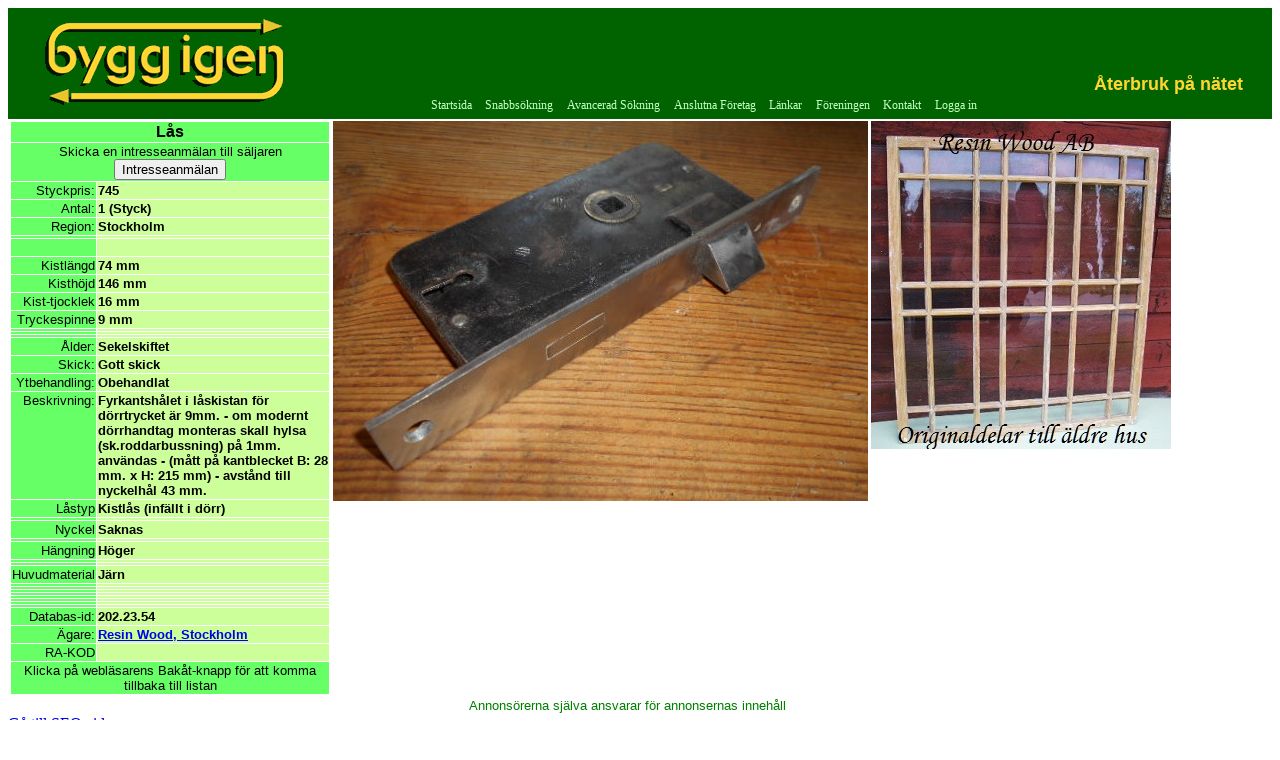

--- FILE ---
content_type: text/html; charset=utf-8
request_url: http://www.byggigen.se/search/Show.aspx?ID=35050817&WID=202.23.54
body_size: 24584
content:


<!DOCTYPE html>
<html xmlns="https://www.w3.org/1999/xhtml">
<head><meta http-equiv="Content-Type" content="text/html; charset=utf-8" /><meta name="Publisher" content="ByggIgen Ekonomisk Förening" />

    <!-- Dynamisk meta description och canonical -->
    <meta name="keywords" content="Stort utbud av återbrukade dörrar. Köp begagnade innerdörrar och ytterdörrar till renoveringsprojekt. Snabb leverans &amp; hållbart val!" /><link href="../bi.css" rel="stylesheet" type="text/css" /><title>
	Visa annons: Beslag
Dörrar, Fönster, Tegeltak, takpannor, Glasvaror, Kakelugnar, järnspisar, kaminer, Sanitära enheter, Takpannor, Bräder och plank, sågade spåntade, VVS varor, Järn och metallvaror
</title>
    <meta name="viewport" content="width=device-width, initial-scale=0.8">
    <meta name="robots" content="index, follow">    
    <link href="/bi.css" rel="stylesheet" type="text/css" />
    
    <!-- Dynamisk kanonisk tagg -->
    <link rel="canonical" href="https://www.byggigen.se/beslag/las/kistlas-infallt-i-dorr-fyrkantsha-74x146x16-202-23-54" />

    



    <style>
       /* Huvudmeny-styling */
.menuStyle {
    background-color: #006300;
    color: #C0FFC0;
    font-family: Verdana;
    font-size: 12px;
}

/* Stil för huvudmenyer */
.menuStyle ul {
    list-style: none;
    padding: 0;
    margin: 0;
}

/* Undermenyer – dolda som standard */
.menuStyle ul li ul {
    display: none;
    position: absolute;
    background-color: #004d00;
    min-width: 150px;
    padding: 5px 0;
    border-radius: 5px;
}

/* Visa undermeny vid hover */
.menuStyle ul li:hover > ul {
    display: block;
}

/* Stil för menyobjekt */
.menuStyle ul li {
    position: relative;
    display: inline-block;
    padding: 0px 5px ;
}

.menuStyle ul li a {
    color: white;
    text-decoration: none;
    padding: 3px 5px;
    display: block;
}

.aterbruk {
    background-color: Transparent;
    font-weight: bold;
    color: #ffd631;
    font-family: Verdana, Arial;
    font-size: large;
}

/* Hover-effekt på menyobjekt */
.menuStyle ul li:hover {
    background-color: darkgreen;
}

    </style>
<style type="text/css">
	/* <![CDATA[ */
	#Menu3 { background-color:#006300; }
	#Menu3 img.icon { border-style:none;vertical-align:middle; }
	#Menu3 img.separator { border-style:none;display:block; }
	#Menu3 img.horizontal-separator { border-style:none;vertical-align:middle; }
	#Menu3 ul { list-style:none;margin:0;padding:0;width:auto; }
	#Menu3 ul.dynamic { z-index:1;margin-left:2px; }
	#Menu3 a { color:#C0FFC0;text-decoration:none;white-space:nowrap;display:block; }
	#Menu3 a.static { padding-left:0.15em;padding-right:0.15em; }
	#Menu3 a.popout-dynamic { background:url("/WebResource.axd?d=msbCIiIjfslcBLnqWfYcAl-TzRPLhvq1S24ChH0_pfxTCdGZ-w1MwmERdZcRZK_XMUPw9ix-efW0stRjSz682AMvRH0ZlgmFqXovcsnFCHg1&t=638942282805310136") no-repeat right center;padding-right:14px; }
	/* ]]> */
</style></head>
<body>
    <form method="post" action="./Show.aspx?ID=35050817&amp;WID=202.23.54" id="form1">
<div class="aspNetHidden">
<input type="hidden" name="__VIEWSTATE" id="__VIEWSTATE" value="/[base64]/p8WAhs6vB3D7Qy8KREQz4aSycYP/phbXRp" />
</div>


<script src="/WebResource.axd?d=dz1UrRiHPifIvwWfSOIvMxRS82SYiD_V7YUMTYoRFJ2wA10-e4-82vMkDkqbLJrLYhMd_Ac02SX16vC7XZ8bU1TovpIg58zOl73ZSe8dcv01&amp;t=638942282805310136" type="text/javascript"></script>
<div class="aspNetHidden">

	<input type="hidden" name="__VIEWSTATEGENERATOR" id="__VIEWSTATEGENERATOR" value="4980D376" />
	<input type="hidden" name="__EVENTVALIDATION" id="__EVENTVALIDATION" value="/wEdAAsKJWdcX1PWDZK9BXbIh/ZenlrjEQNtkLjjqkeEWj4c6cO5Fxi75EN/lVuWPsNSwUKjcOgSIauE59PBeJ2Q3823n4SOdBUujA/i7AEdO0M5zZORBYvwG4+cbJVuORjL3meMidE8vGW92SAyujWnsd+7ZIXVbFmpW37iu6mO9QJ+DXqL2Yxho71Ni+Lihwlf6ibi1WbnQxqG4I1SMNp4J3dWmcN3SG+L7YGrp3tBfUkvIjl64CtJFOIh/HZG3qiaPO96oXvsOxKDh2zg7aZf4ya6" />
</div>
    
        <div style="background-color: #006300;">
            <table width="98%">
                <tr>
                    <td style="height: 54px">
                        <img id="Image2" src="../bilogo3.gif" />
                    </td>
                    <td valign="bottom" align="right" style="height: 54px">
                        <span id="Label2" class="aterbruk" style="display:inline-block;width:230px;">Återbruk på nätet</span>
                        <br />

                        <!-- Dynamisk meny -->
                        <a href="#Menu3_SkipLink"><img alt="Skip Navigation Links" src="/WebResource.axd?d=EKHDYqZaDwRka-J1Ji5VSNwxX-Gl2F82Xqx5wwqxGAc2bQ2ovycxzpV9AqyZgnPDYBAQKW6RR_FR81agQ3fE8f08itlMkf5uxp3E6fEppaw1&amp;t=638942282805310136" width="0" height="0" style="border-width:0px;" /></a><div class="menuStyle" id="Menu3">
	<ul class="level1">
		<li><a class="level1" href="../default.aspx">Startsida</a></li><li><a class="level1" href="SearchList.aspx">Snabbsökning</a></li><li><a class="level1" href="SelectGroup.aspx">Avancerad Sökning</a></li><li><a class="level1" href="../foretag/anslutna.aspx">Anslutna Företag</a></li><li><a class="level1" href="../lankar">Länkar</a><ul class="level2">
			<li><a class="level2" href="../vartattveta">Värt att veta</a></li><li><a class="level2" href="../hangningavdorr">Hängning av dörr</a></li><li><a class="level2" href="/tillganglighet">Tillgänglighet</a></li><li><a class="level2" href="../Glastillverkning">Glastillverkning</a></li>
		</ul></li><li><a class="level1" href="../ombi/ombi_foreningen.aspx">Föreningen</a><ul class="level2">
			<li><a class="level2" href="../ombyggigen">Om ByggIgen</a></li>
		</ul></li><li><a class="level1" href="../kontakt.aspx">Kontakt</a></li><li><a class="level1" href="../adm/login.aspx?error=not_admin">Logga in</a><ul class="level2">
			<li><a class="level2" href="/admin/MetadataAdmin.aspx">MetaData</a></li>
		</ul></li>
	</ul>
</div><a id="Menu3_SkipLink"></a>

                    </td>
                </tr>
            </table>
        </div>

        <!-- HUVUDINNEHÅLL -->
        <div id="content-container">
            <div id="content">
                
    
    
    <span id="Main_lblError" style="color:Red;font-family:Arial;font-size:Small;font-weight:bold;"></span>
    <div id="Main_pnlTable">
	
        
    <table border="0" cellpadding="1" cellspacing="1" style="width: 98%">

        <tr>
            <td valign="top" style="width: 200px">
                <table border="0" cellpadding="1" cellspacing="1">
                    <tr>
                    <td class="bi_td_center_bold" colspan="2">
                        <span id="Main_lblArtName">Lås</span></td>
                    </tr>
                    <tr>
                    <td class="bi_td_center" colspan="2">
                        Skicka en intresseanmälan till säljaren<br />
                        <input type="submit" name="ctl00$Main$btnIntresse" value="Intresseanmälan" id="Main_btnIntresse" />
                    </td>                   
                    </tr>
		    <tr>
                    <td class="bi_td_left">
                        <span id="Main_lblPrice">Styckpris:</span></td>
                    <td class="bi_td_right">
                        <span id="Main_lblPriceValue">745</span>
                    </td>
                    </tr>
                    <tr>
                    <td class="bi_td_left">Antal: </td>
                    <td class="bi_td_right">
                        <span id="Main_lblItems">1</span>
                        <span id="Main_lblItemType">(Styck)</span>
                    </td>
                    </tr>
                     <tr>
                        <td class="bi_td_left">Region: </td>
                        <td class="bi_td_right">
                            <span id="Main_lblRegion">Stockholm</span></td>
                    </tr>                   
                     <tr>
                        <td class="bi_td_left">
                            <span id="Main_lblMan"></span></td>
                        <td class="bi_td_right">
                            <span id="Main_lblManValue"></span></td>
                    </tr>                   
                      <tr>
                        <td class="bi_td_left">
                            &nbsp;</td>
                        <td class="bi_td_right">
                            <span id="Main_lblDimText" style="color:Red;font-weight:bold;"></span></td>
                    </tr>                   
                   <tr>
                        <td class="bi_td_left">
                        <span id="Main_lblLangd">Kistlängd</span>
                        </td>
                        <td class="bi_td_right">
                        <span id="Main_lblLangdValue">74</span>
                            <span id="Main_lblLangdDim">mm</span>
                        </td>
                    </tr>
                    <tr>
                        <td class="bi_td_left">
                        <span id="Main_lblBredd">Kisthöjd</span>
                        </td>
                        <td class="bi_td_right">
                            <span id="Main_lblBreddValue">146</span>
                             <span id="Main_lblBreddDim">mm</span>
                       </td>
                    </tr>
                     <tr>
                        <td class="bi_td_left">
                        <span id="Main_lblHojd">Kist-tjocklek</span>
                        </td>
                        <td class="bi_td_right">
                            <span id="Main_lblHojdValue">16</span>
                             <span id="Main_lblHojdDim">mm</span>
                        </td>
                    </tr>                   
                     <tr>
                        <td class="bi_td_left">
                        <span id="Main_lblDim4">Tryckespinne</span>
                        </td>
                        <td class="bi_td_right">
                            <span id="Main_lblDim4Value">9</span>
                             <span id="Main_lblDim4Dim">mm</span>
                        </td>
                    </tr>                   
                     <tr>
                        <td class="bi_td_left">
                        <span id="Main_lblDim5"></span>
                        </td>
                        <td class="bi_td_right">
                            <span id="Main_lblDim5Value"></span>
                             <span id="Main_lblDim5Dim"></span>
                        </td>
                    </tr>                   
                     <tr>
                        <td class="bi_td_left">
                        <span id="Main_lblDim6"></span>
                        </td>
                        <td class="bi_td_right">
                            <span id="Main_lblDim6Value"></span>
                             <span id="Main_lblDim6Dim"></span>
                        </td>
                    </tr>                   
                     <tr>
                        <td class="bi_td_left">
                        <span id="Main_lblDim7"></span>
                        </td>
                        <td class="bi_td_right">
                            <span id="Main_lblDim7Value"></span>
                             <span id="Main_lblDim7Dim"></span>
                        </td>
                    </tr>                   
                   <tr>
                    <td class="bi_td_left">
                        <span id="Main_lblAge">Ålder: </span></td>
                    <td class="bi_td_right">
                        <span id="Main_lblAgeValue">Sekelskiftet</span>
                    </td>
                    </tr>
                    <tr>
                    <td class="bi_td_left">
                        <span id="Main_lblSkick">Skick: </span></td>
                    <td class="bi_td_right">
                        <span id="Main_lblSkickValue">Gott skick</span>
                    </td>
                    </tr>
                    <tr>
                    <td class="bi_td_left">
                        <span id="Main_lblYta">Ytbehandling: </span></td>
                    <td class="bi_td_right">
                        <span id="Main_lblYtaValue">Obehandlat</span>
                    </td>
                    </tr>

                    <tr>
                    <td valign="top" class="bi_td_left">Beskrivning: </td>
                    <td class="bi_td_right">
                        <span id="Main_lblDesc">Fyrkantshålet  i låskistan för dörrtrycket är 9mm.  -  om modernt dörrhandtag monteras skall hylsa (sk.roddarbussning) på 1mm. användas   -   (mått på kantblecket  B: 28 mm.   x   H:  215 mm)  -  avstånd till nyckelhål  43 mm.</span>
                    </td>
                    </tr>
                    <!-- attribut -->
                    <tr>
                    <td class="bi_td_left">
                        <span id="Main_lblE1">Låstyp</span></td>
                    <td class="bi_td_right">
                        <span id="Main_lblE1Value">Kistlås (infällt i dörr)</span>
                    </td>
                    </tr>
                    <tr>
                    <td class="bi_td_left">
                        <span id="Main_lblE2"></span></td>
                    <td class="bi_td_right">
                        <span id="Main_lblE2Value"></span>
                    </td>
                    </tr>
                    <tr>
                    <td class="bi_td_left">
                        <span id="Main_lblE3">Nyckel</span></td>
                    <td class="bi_td_right">
                        <span id="Main_lblE3Value">Saknas</span>
                    </td>
                    </tr>
                    <tr>
                    <td class="bi_td_left">
                        <span id="Main_lblE4"></span></td>
                    <td class="bi_td_right">
                        <span id="Main_lblE4Value"></span>
                    </td>
                    </tr>
                    <tr>
                    <td class="bi_td_left">
                        <span id="Main_lblE5">Hängning</span></td>
                    <td class="bi_td_right">
                        <span id="Main_lblE5Value">Höger</span>
                    </td>
                    </tr>
                    <tr>
                    <td class="bi_td_left">
                        <span id="Main_lblE6"></span></td>
                    <td class="bi_td_right">
                        <span id="Main_lblE6Value"></span>
                    </td>
                    </tr>
                    <tr>
                    <td class="bi_td_left">
                        <span id="Main_lblE7"></span></td>
                    <td class="bi_td_right">
                        <span id="Main_lblE7Value"></span>
                    </td>
                    </tr>
                    <tr>
                    <td class="bi_td_left">
                        <span id="Main_lblE8">Huvudmaterial</span></td>
                    <td class="bi_td_right">
                        <span id="Main_lblE8Value">Järn</span>
                    </td>
                    </tr>
                    <tr>
                    <td class="bi_td_left">
                        <span id="Main_lblE9"></span></td>
                    <td class="bi_td_right">
                        <span id="Main_lblE9Value"></span>
                    </td>
                    </tr>
                    <tr>
                    <td class="bi_td_left">
                        <span id="Main_lblE10"></span></td>
                    <td class="bi_td_right">
                        <span id="Main_lblE10Value"></span>
                    </td>
                    </tr>
                    <tr>
                    <td class="bi_td_left">
                        <span id="Main_lblBool1"></span></td>
                    <td class="bi_td_right">
                        <span id="Main_lblBool1Value"></span>
                    </td>
                    </tr>
                    <tr>
                    <td class="bi_td_left">
                        <span id="Main_lblBool2"></span></td>
                    <td class="bi_td_right">
                        <span id="Main_lblBool2Value"></span>
                    </td>
                    </tr>
                    <tr>
                    <td class="bi_td_left">
                        <span id="Main_lblBool3"></span></td>
                    <td class="bi_td_right">
                        <span id="Main_lblBool3Value"></span>
                    </td>
                    </tr>
                    <tr>
                    <td class="bi_td_left">
                        <span id="Main_lblBool4"></span></td>
                    <td class="bi_td_right">
                        <span id="Main_lblBool4Value"></span>
                    </td>
                    </tr>
                    <tr>
                    <td class="bi_td_left">
                        <span id="Main_lblBool5"></span></td>
                    <td class="bi_td_right">
                        <span id="Main_lblBool5Value"></span>
                    </td>
                    </tr>


                    <tr>
                    <td class="bi_td_left">
                        <span id="Main_lblIcon"></span></td>
                    <td class="bi_td_right">
                        </td>
                    </tr>

                     <tr>
                        <td class="bi_td_left">Databas-id: </td>
                        <td class="bi_td_right">
                        <span id="Main_lblArtNumber">202.23.54</span></td>
                    </tr>                                        
                     <tr>
                        <td class="bi_td_left" valign="top">
                            <span id="Main_lblOwner">Ägare:</span></td>
                        <td class="bi_td_right">
                            <a id="Main_lnkOwner" href="http://www.resinwood.se" target="_blank">Resin Wood, Stockholm</a>
                        </td>
                    </tr>  
                     <tr>
                        <td class="bi_td_left" valign="top">
                            RA-KOD</td>
                        <td class="bi_td_right">
                            <img id="Main_Image1" src="pixclear.gif" style="height:1px;width:230px;" /></td>
                    </tr>  
                    <tr>
                    <td class="bi_td_center" colspan="2">
                    Klicka på webläsarens Bakåt-knapp för att komma tillbaka till listan
                    </td>
                    </tr>  
                </table>
            
            </td>
            <td valign="top" style="width: 450px">
               
<div id="Main_pnlImages">
		
                            <!-- Här visas bilderna -->
                            <!-- Lägg till fler bildkontroller om det behövs -->
                        <div class="imagePanel">
			<img class="articleImage" src="/ByggWebdata/UC202/a202354a.JPG" />
		</div>
	</div>
            </td>
            <td valign="top" style="height: 200px">
                <a id="Main_AdRotator1" rel="nofollow" href="https://www.resinwood.se" target="_blank"><img src="/First_Right/RW2.JPG" /></a>
                
            </td>
        </tr>
        <tr><td colspan="3" style="font-weight: normal; font-size: small; color: green; font-family: Verdana,Arial; text-align: center;">
        Annonsörerna själva ansvarar för annonsernas innehåll</td>
        </tr>
        

    </table>
    
</div>
    <input type="hidden" name="ctl00$Main$hdnImagePath" id="Main_hdnImagePath" />
    <input type="hidden" name="ctl00$Main$hdnImageFile" id="Main_hdnImageFile" />
    <input type="hidden" name="ctl00$Main$hdnArtID" id="Main_hdnArtID" value="2492630" />
    <input type="hidden" name="ctl00$Main$hdnArttype" id="Main_hdnArttype" value="9" />
    <input type="hidden" name="ctl00$Main$hdnArtgroup" id="Main_hdnArtgroup" value="23" />
    <input type="hidden" name="ctl00$Main$hdnArtCode" id="Main_hdnArtCode" value="2301" />
    <input type="hidden" name="ctl00$Main$hdnWebID" id="Main_hdnWebID" value="202" />
    <input type="hidden" name="ctl00$Main$hdnIconCode" id="Main_hdnIconCode" />
    <input type="hidden" name="ctl00$Main$hdnArtUC" id="Main_hdnArtUC" value="202.23.54" />
    <a id="Main_hypSlug" class="btn btn-primary" href="https://www.byggigen.se/beslag/las/kistlas-infallt-i-dorr-fyrkantsha-74x146x16-202-23-54">Gå till SEO-sidan</a>


            </div>
        </div>

        <!-- FOOTER -->
        <div id="footer">
            Copyright &copy; 2025 ByggIgen. |
            <a id="lnkCookies" href="../Cookies.aspx">Information om cookies</a> |
            <a id="lnkWebplatsen" href="../Webplatsen.aspx">Om webplatsen</a> |
            <a id="lnkRegler" href="../Regler.aspx">Annonseringsregler</a>
        </div>

    
<script type='text/javascript'>new Sys.WebForms.Menu({ element: 'Menu3', disappearAfter: 500, orientation: 'horizontal', tabIndex: 0, disabled: false });</script></form>
</body>
</html>


--- FILE ---
content_type: text/css
request_url: http://www.byggigen.se/bi.css
body_size: 7954
content:

#body
{
	font-family: Verdana, Arial, Helvetica, sans-serif;
	margin: 15px 15px;
	font-size: 12pt;
}

#footer
{
	margin-top: 10px;
	padding: 20px 10px 0px 10px;
	border-top: 1px solid #7F7F7F;
	text-align: center;
	clear: both;
	font-size: x-small;
	color: #a0522d;
	font-family: Verdana, Arial;
}

.bi_footerpage
{
    color:#008000;
    font-size:x-small;
	font-family: Verdana, Arial;

}

.bi_menu
{
    color:#C0FFC0;
    background:#006300;
    margin-right:10px;
    font-family:Verdana;
    font-size:12px;
    text-decoration:none;
}

.bi_links
{
	font-size: small;
	color: green;
	font-family: Verdana, Arial;
	font-weight: normal;
}

.bi_TextField
{
	font-size: small;
	background-color: #ffffcc;
	font-family: Verdana, Arial;
	font-weight: normal;
}

.bi_NormalText
{
	color: green;
	font-size: small;
	font-family: Verdana, Arial;
	font-weight: normal;
}
.bi_TextArea
{
	font-size: small;
	background-color: #ffffcc;
	font-family: Verdana, Arial;
	font-weight: normal;
}
.bi_h1
{
	font-weight: bold;
	font-size: large;
	color: green;
	font-family: Verdana, Arial;
	margin-bottom: 10px;
	margin-top: 10px;
}
.bi_h1_center
{
	font-weight: bold;
	font-size: x-large;
	color: green;
	font-family: Verdana, Arial;
	text-align: center;
	margin-bottom: 10px;
	margin-top: 10px;
}
.bi_h2
{
	font-weight: bold;
	font-size: medium;
	color: green;
	font-family: Verdana, Arial;
	margin-bottom: 5px;
	margin-top: 5px;
}
.bi_h2_center
{
	font-weight: bold;
	font-size: medium;
	color: green;
	font-family: Verdana, Arial;
	text-align: center;
	margin-bottom: 5px;
	margin-top: 5px;
}
.bi_h3
{
	font-weight: bold;
	font-size: small;
	color: green;
	font-family: Verdana, Arial;
}
.bi_h3_center
{
	font-weight: bold;
	font-size: small;
	color: green;
	font-family: Verdana, Arial;
	text-align: center;
}
.bi_h4
{
	font-weight: bold;
	font-size: x-small;
	color: green;
	font-family: Verdana, Arial;
}

.bi_h3_grbkg
{
	font-weight: bold;
	font-size: small;
	color: #ffffff;
	font-family: Verdana, Arial;
	background-color: green;
}


.aterbruk
{
	background-color: Transparent;
	font-weight: bold;
	color: #ffd631;
	font-family: Verdana, Arial;
	font-size: large;
}

.button
{
	color: green;
	background-color: #99ff66;
	font-size: 1em;
	border-right: green 1px double;
	border-top: green 1px double;
	border-left: green 1px double;
	border-bottom: green 1px double;
}

.search_button
{
	color: black;
	background-color: #99ff66;
	font-size: 9pt;
	font-weight: bold;
	font-family: Arial, Verdana;
}
.bi_menu_xsmall
{
	font-size: x-small;
	font-family: Verdana, Arial;
	text-align: left;
	color: white;
}
.bi_td_status
{
	background-color: #66ff66;
	font-size: small;
	font-family: Verdana, Arial;
	text-align: left;
	vertical-align: top;
}
.bi_td_header
{
	background-color: #285F1A;
	font-size: small;
	font-family: Verdana, Arial;
	text-align: left;
	font-weight: bold;
	color: #ffffff;
}
.bi_searchtext
{
	background-color: #285F1A;
	font-size: small;
	font-family: Verdana, Arial;
	text-align: left;
	font-weight: bold;
	color: #90ee90;
}
.bi_td_header_center
{
	background-color: #285F1A;
	font-size: small;
	font-family: Verdana, Arial;
	text-align: center;
	font-weight: bold;
	color: #ffffff;
}
.bi_td_left
{
	background-color: #66ff66;
	font-size: small;
	font-family: Verdana, Arial;
	text-align: right;
}
.bi_td_left_bold
{
	background-color: #66ff66;
	font-size: small;
	font-family: Verdana, Arial;
	text-align: right;
	font-weight: bold;
}
.bi_td_center
{
	background-color: #66ff66;
	font-size: small;
	font-family: Verdana, Arial;
	text-align: center;
}
.bi_td_center_bold
{
	background-color: #66ff66;
	font-size: medium;
	font-family: Verdana, Arial;
	text-align: center;
	font-weight: bold;
}
.bi_td_right
{
	/* urspunglig f�rg: #ffcc33 */
	background-color: #ffcc33;
	font-size: small;
	font-family: Verdana, Arial;
	text-align: left;
	font-weight: bold;
	background-color: #ccff99;
}

.bi_td_odd_left
{
	background-color: #ffff99;
	font-size: small;
	font-family: Verdana, Arial;
	text-align: right;
	font-weight: bold;
}
.bi_td_odd_right
{
	background-color: #ffff99;
	font-size: small;
	font-family: Verdana, Arial;
	text-align: left;
}
.bi_td_even_left
{
	background-color: #66ff99;
	font-size: small;
	font-family: Verdana, Arial;
	text-align: right;
	font-weight: bold;
}
.bi_td_even_right
{
	background-color: #66ff99;
	font-size: small;
	font-family: Verdana, Arial;
	text-align: left;
}
.bi_td_odd_center
{
	background-color: #ffff99;
	font-size: small;
	font-family: Verdana, Arial;
	text-align: center;
	font-weight: bold;
}
.bi_td_even_center
{
	background-color: #66ff99;
	font-size: small;
	font-family: Verdana, Arial;
	text-align: center;
	font-weight: bold;
}

.firstpage_header
{
	font-size: 12px;
	color: green;
	font-family: Verdana, Arial;
	background-color: #66ff66;
	text-align: center;
	font-weight: bold;
	text-indent: 5pt;
}

.firstpage_td_right
{
	border-right: green thin solid;
	border-top: green thin solid;
	border-left: green thin solid;
	border-bottom: green thin solid;
	text-align: center;
}
.firstpage_td_left
{
	border-right: green thin solid;
	border-top: green thin solid;
	border-left: green thin solid;
	border-bottom: green thin solid;
	width: 140px;
}

.firstpage_td_left_text
{
	padding-right: 2px;
	padding-left: 2px;
	font-size: 11px;
	color: green;
	font-family: Verdana, Arial;
	padding-bottom: 2px;
	padding-top: 2px;
}

.bi_label
{
	font-size: xx-small;
	color: InfoBackground ;	
}

.paginator { font: 11px Arial, Helvetica, sans-serif; padding-top: 
20px; padding-bottom: 10px; margin: 0px; }

.paginator a, .pageList .this-page {padding: 2px 6px; border: solid 
1px #ddd; background: #fff; text-decoration: none;}

.paginator a:visited {padding: 2px 6px; border: solid 1px #ddd; 
background: #fff; text-decoration: none;}

.paginator .break {padding: 2px 6px; border: none; background: #fff; 
text-decoration: none;}

.paginator .end {padding: 2px 6px; border: solid 2px #ddd; background: 
#fff;}

.paginator .this-page {padding: 2px 6px; border-color: #999; font-weight: bold; font-size: 13px; vertical-align: top; background: #fff;}

.paginator a:hover {color: #fff; background: #0063DC; border-color: #036; text-decoration: none;}

.paginator .ranking {display: block; margin-top: 0.5em; font-weight: bold;}

.paginator .ranking a {padding: 0; border: 0; background: transparent;}

.paginator .ranking a:hover {text-decoration: underline; color: #f60; background: transparent;}

.SelectedRowStyle
{
	background-color:Yellow;
}

.createTmbPnlPos {
    position:absolute;
    top:70px;
    left:150px;
    font-family:Verdana;
    text-align:left;
    vertical-align:top;
    background-color:Green;
    width:300px;
    color:#90EE90;
}
.createThumbnailPanel1 {
    padding:4px;
    border-bottom:1px white solid;
}
.createTmb_options {
    padding:4px;
    border-bottom:1px white solid;
}
.createTmb_helpPnl {
    position:absolute;
    top:0px;
    left:310px;
    background-color:Yellow;
    border:1px solid black;
    text-align:left;
    vertical-align:top;
    padding:4px;
    font-family:Verdana;
    width:400px;
    color:Green;
    font-size:11px;
}

.createTmb_infoTbl
{
    text-align:left;
    vertical-align:top;
    font-family:Verdana;
    }
.createTmb_cmdLink
{
    color:#90EE90;
    font-weight:bold;
    font-style:normal;
    text-decoration:none;
    }
.createTmb_cmdLink:hover
    {
        text-decoration:underline;
        }
.createTmb_helpBtn
{
    position:absolute;
    top:0px;
    left:280px;
    top:4px;
    }


